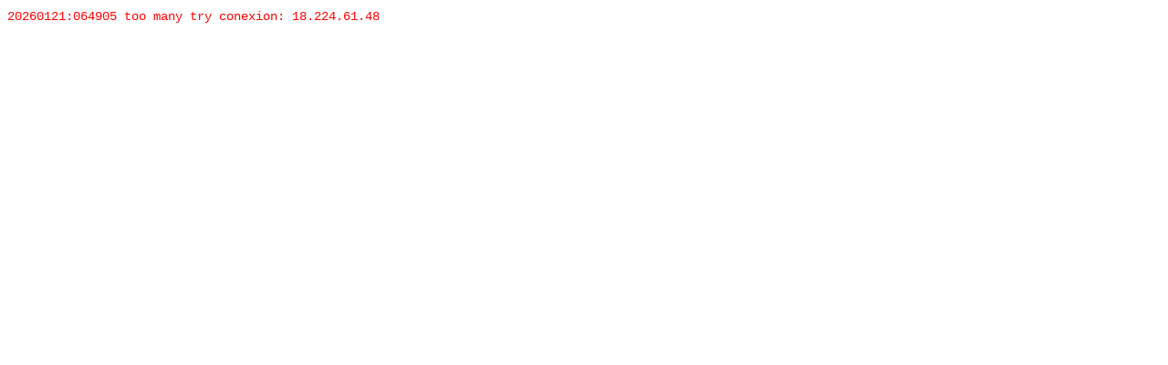

--- FILE ---
content_type: text/html; charset=UTF-8
request_url: http://gasolineras.x10host.com/01inc/30mkeamp.php?&t=GASOLINAS-BARATAS&c=0&x=precios-gasolineras-baratas-diesel-gasoil-gasoleo-glp&n=gasoilwebcindarioc-2303300121hot04
body_size: 141
content:




















<span style = 'font:14px/21px Courier New;color:#ff0000'>20260121:064905 too many try conexion: 18.224.61.48</span><br>










